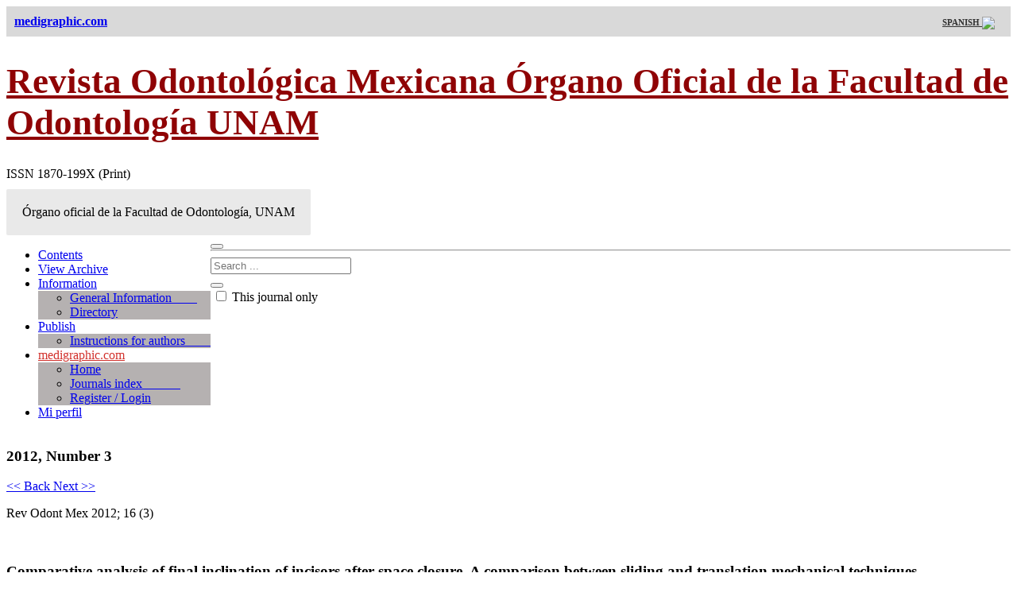

--- FILE ---
content_type: text/html
request_url: https://www.medigraphic.com/cgi-bin/new/resumenI.cgi?IDARTICULO=33949
body_size: 7545
content:
<!DOCTYPE HTML>
<html class="no-js">
<head>
	
<meta name="citation_journal_title" content="Revista Odontol�gica Mexicana �rgano Oficial de la Facultad de Odontolog�a UNAM">
<meta name="citation_journal_abbrev" content="Rev Odont Mex"> 
<meta name="citation_publisher" content="Medigraphic"> 
<meta name="citation_author" content="Aracely Cumba Mor�n">  
<meta name="citation_author" content="Roberto Ru�z D�az">  
<meta name="citation_author" content="Arcelia Mel�ndez Ocampo"> 
<meta name="citation_title" content="Comparative analysis of final inclination of incisors after space closure. A comparison between sliding and translation mechanical techniques"> 
<meta name="citation_publication_date" content="2012">
<meta name="citation_volume" content="16">
<meta name="citation_issue" content="3">
<meta name="citation_firstpage" content="159">
<meta name="citation_lastpage" content="163">
<meta name="citation_pdf_url" content="https://www.medigraphic.com/pdfs/odon/uo-2012/uoi123b.pdf"> 
<meta name="citation_issn" content="1870-199X"> 
<meta name="citation_language" content="ES">
<meta name="citation_keywords" content="Incisor position; cephalometric changes">  
	

	
<meta http-equiv="Content-Type" content="ISO-8859-1">
<meta name="distribution" content="all | index | follow">
<meta name="robots" content="all | index | follow">
<meta name="revisit" content="15 days">

<title>Comparative analysis of final inclination of incisors after space closure. A comparison between sliding and translation mechanical techniques</title>	
	

<!-- Mobile Specific Metas
  ================================================== -->
<meta name="viewport" content="width=device-width, user-scalable=no, initial-scale=1.0, minimum-scale=1.0, maximum-scale=1.0">
<meta name="format-detection" content="telephone=no">
<!-- CSS
  ================================================== -->
<link href="../../../newMedi/css/bootstrap.css" rel="stylesheet" type="text/css">
<link href="../../../newMedi/css/style.css" rel="stylesheet" type="text/css"> 
<link href="../../../newMedi/plugins/lightbox/ekko-lightbox.min.css" rel="stylesheet">	
<link rel="stylesheet" type="text/css" href="../../../newMedi/plugins/rs-plugin/css/settings.css" media="screen" /> 
<!--[if lte IE 8]><link rel="stylesheet" type="text/css" href="css/ie8.css" media="screen" /><![endif]-->
<!-- Color Style -->
<link href="../../../newMedi/colors/green.css" rel="stylesheet" type="text/css">
<!-- SCRIPTS
  ================================================== -->
<script src="../../../newMedi/js/modernizr.js"></script><!-- Modernizr --> 

<!-- Global site tag (gtag.js) - Google Analytics -->
<script async src="https://www.googletagmanager.com/gtag/js?id=UA-26183565-1"></script>
<script>
  window.dataLayer = window.dataLayer || [];
  function gtag(){dataLayer.push(arguments);}
  gtag('js', new Date());

  gtag('config', 'UA-26183565-1');
</script>

<!-- Google tag (gtag.js) -->
<script async src="https://www.googletagmanager.com/gtag/js?id=G-QFJY26L8SM"></script>
<script>
  window.dataLayer = window.dataLayer || [];
  function gtag(){dataLayer.push(arguments);}
  gtag('js', new Date());

  gtag('config', 'G-QFJY26L8SM');
</script>
	
<style>
	
	
.thums {
    width: 252.5px; 
    height: 350px;
    object-fit: cover;
	text-decoration: none;	
}	

a.anchor {
    display: block;
    position: relative;
    top: -250px;
    visibility: hidden;
}	

		
</style>		
</head>
<body>
<!--[if lt IE 7]>
	<p class="chromeframe">You are using an outdated browser.</p>
<![endif]--> 
<div id="preloader">
  <div id="status"></div>
</div>
<div class="se-pre-con"></div>
<!-- Start Body Container -->
<div class="body footer-style2"> 	
	
       <section class="lgray-color"  style="background-color: #d9d9d9; color:#CCC; margin-top:0px; padding:10px;"> 
       <div class="container">
          <div class="row">
            <div div class="col-md-12">
              <a href="https://www.medigraphic.com/"><strong>medigraphic.com</strong></a>
				<div style="float: right;">
				 <a style="font-size: 11px; color:#333333;" href="resumen.cgi?IDARTICULO=33949" target="_top" ><b> SPANISH </b>
		<img src="https://revision.medigraphic.com/groot/multimedia/es.png" align="absmiddle"  width="15px" heigth="15px">
		</a>
 
				<div style="float: right; margin-left: 10px;" class="hidden-md hidden-lg">
				<a href="#" data-toggle="modal" data-target="#myModal"> <i class="fa fa-user"></i></a>
				</div>	
				</div>
            </div>
          </div>
        </div>      
      </section>		
	

      <header class="heading-fs-bg accent-color margin-0" style="background-color:#FFF; padding: 0;	border: 0;">
        <div class="container">
          <div class="row">
			  
            <div class="col-md-6 organo" style="text-align: left;">
				
				<span style="display: inline-block;  vertical-align: middle;  line-height: normal;">
				<div id="divLogo" class="divLogo"><h1 style="font-size: 2.8em;"><a href="https://www.medigraphic.com/cgi-bin/new/publicacionesI.cgi?IDREVISTA=43" style="color: #8F0305;"><strong>Revista Odontol�gica Mexicana �rgano Oficial de la Facultad de Odontolog�a UNAM</strong></a></h1></div>
				<div style="margin: 10px 0 10px 0">ISSN 1870-199X (Print)</div>
		        	</span>				
				
            </div>
			  
            <div class="col-md-6 organo">
				<span style="display: inline-block;  vertical-align: middle;  line-height: normal;background-color:  #e9e9e9; padding: 20px;border-radius: 2px; " id="organou">�rgano oficial de la Facultad de Odontolog�a, UNAM</span>

            </div>
			  
          </div>
        </div>
      </header>  


<!-- Start Body Container -->
<div class="body footer-style2"> 
  <!-- Start Header -->
  <header class="site-header" id="sticky-nav">
    <div class="container">
      <div class="row">
        <div class="col-md-12">
          <button class="mmenu-toggle"><i class="fa fa-bars fa-lg"></i></button>
          <nav class="main-menu" style="float: left">
            <ul class="sf-menu" id="main-menu">
				<li><a href="https://www.medigraphic.com/cgi-bin/new/contenidoI.cgi?IDPUBLICACION=3647">Contents</a></li>
				<li><a href="https://www.medigraphic.com/cgi-bin/new/publicacionesI.cgi?IDREVISTA=43">View Archive </a></li>					  
				<li><a href="#">Information <i class="fa fa-angle-down"></i></a>
					<ul class="dropdown" style="background-color: #B5B1B1;">
					  <li><a href="https://www.medigraphic.com/cgi-bin/new/informacion.cgi?IDREVISTA=43">General Information  &nbsp; &nbsp; &nbsp; &nbsp; </a></li>
					  <li><a href="https://www.medigraphic.com/cgi-bin/new/directorio.cgi?IDREVISTA=43">Directory</a></li>
					</ul>
			  	</li>					
        	    <li><a href="#">Publish <i class="fa fa-angle-down"></i></a>
					<ul class="dropdown" style="background-color: #B5B1B1;">
					  <li><a href="https://www.medigraphic.com/cgi-bin/new/instruccionesI.cgi?IDREVISTA=43">Instructions for authors   &nbsp; &nbsp; &nbsp; &nbsp; </a></li>
					  						  
					</ul>
			  	</li>		
				
						

				<li><a href="https://www.medigraphic.com/" style="color:#d2322d !important;">medigraphic.com <i class="fa fa-angle-down"></i></a>
				<ul class="dropdown" style="background-color: #B5B1B1;">
				  <li><a href="https://www.medigraphic.com/">Home </a></li>		
				  <li><a href="https://www.medigraphic.com/cgi-bin/new/medigraphic.cgi">Journals index  &nbsp; &nbsp; &nbsp; &nbsp; &nbsp; &nbsp; </a></li>	
				  <li><a href="#" data-toggle="modal" data-target="#myModal">Register / Login</a></li>
				</ul>	
					
					
				<li class="hidden-md hidden-lg"><a href="#" data-toggle="modal" data-target="#myModal">Mi perfil <i class="fa fa-user"></i></a></li>					
					
            </ul>
              </li>
            </ul>
          </nav>
        </div>
      </div>
    </div>
    <!-- Start Search Box -->
    <div id="search-outer">
      <div id="search">
        <div class="container">
          <div class="row">
            <div class="search-icon"> <a href="#" data-toggle="modal" data-target="#myModal"><i class="fa fa-user"></i></a> <a href="#" id="close"><i class="fa fa-times"></i></a> </div>
          </div>
        </div>
      </div>

    </div>
    <nav class="mobile-menu">
      <div class="container">
        <div class="row"></div>
      </div>
    </nav>
	
	
	
	
  </header>
  <!-- End Header --> 
  <!-- Start Content -->
  <div class="main" role="main">
    <div id="content" class="content page-content full">
<hr style="margin-top:0px;">
      <div class="container">
        <div class="row">
			
          <div class="col-md-9">

            <div class="blog-posts blog-large-image">
              <article class="post single-post">
                <div class="row">


					
                  <section class="col-md-12">
					  
					  
					  
					
            <!--UBICACION 
					  
            <a href="https://www.medigraphic.com/cgi-bin/new/medigraphic.cgi" target="_top" class="ligaCntnds"> &gt; Journals</a>  
			<a href="https://www.medigraphic.com/cgi-bin/new/publicacionesI.cgi?IDREVISTA=43" target="_top" class="ligaCntnds"> &gt; Revista Odontol�gica Mexicana �rgano Oficial de la Facultad de Odontolog�a UNAM</a> 
            <a href="https://www.medigraphic.com/cgi-bin/new/contenidoI.cgi?IDPUBLICACION=3647"  target="_top"  class="ligaCntnds"> &gt; Year 2012, Issue 3 </a> 
			<br>

            <!--FIN UBICACION -->						  
					  
			<div class="hidden-md hidden-lg" style="margin-left: -15px;">
					  
                <form action="../../../newMedi/buscar/buscador.php" method="post" id="buscador" name="buscador" accept-charset="ISO-8859-1" >
					<div class="col-md-12" style="margin-top: 0px;">
					  <div class="input-group">
	                  <input type="text" class="form-control input-lg" name="Buscar" id="s" placeholder="Search ..." />
						<div class="input-group-btn">
						  <button class="btn btn-success input-lg" type="submit">
							<i class="fa fa-search"></i>
						  </button>
						</div>						  
					  </div>	
						<input type="hidden" name="idRev" value="43">
						<label style="margin: 0 20 15px 0; padding-left: 3px;">
						<input type="checkbox" name="b_type" value="1"> This journal only  </label>
					</div>
				  </form>					  
					  
			</div>			
					  


		                         <div class="blog-post-content">



<div style="clear:both"></div>						  
					  
		            <h1>2012, Number 3</h1>
                    <div class="blog-post-details"><p><a type="button" class="btn btn-warning btn-xs" href="resumen.cgi?IDARTICULO=33948"> << Back </a>  <a type="button" class="btn btn-warning btn-xs" href="resumen.cgi?IDARTICULO=33950"> Next >> </a> </p>Rev Odont Mex 2012; 16 (3)</div>
<br>

<div class="addthis_inline_share_toolbox"></div> 


<div style="clear:both"></div>




<div style="clear:both"></div>



		
<h1 style="margin: 35px 0 5px 0">
<strong>Comparative analysis of final inclination of incisors after space closure. A comparison between sliding and translation mechanical techniques</strong>
<a href="addFavorito.php?idArt=33949&idPub=3647" id="addFav33949" 	
style="font-size:18px; vertical-align: top;" title="Add to favorites"><i style="color:gray;" class="far fa-heart"></i> </a> 
</h1>

		<div>
Cumba MA, Ruiz DR, Mel�ndez OA
		</div>


        <div style="margin-top:35px;">
			
			
        <div style="margin:30px 0 20px 0;">

            <a  href="https://www.medigraphic.com/pdfs/odon/uo-2012/uoi123b.pdf" class="btn btn-primary btn-sm" role="button">
			<img src="https://www.medigraphic.com/tplNew/images/pdf_icon.png" width="30" height="30" align="middle" style="vertical-align: middle;"> Full text 
			</a>
			
            <a href="#" data-toggle="modal" data-target="#myModalHow" class="btn btn-primary btn-sm" role="button">
			<img src="https://www.medigraphic.com/tplNew/images/pdf_icon.png" width="30" height="30" align="middle" style="vertical-align: middle;">
				How to cite this article
			</a>			

			
			
        </div>		 


          <p class="Fnt10Grs">Language: Spanish<br>
            References: 6<br>
            Page: 159-163<br>
            PDF size: 158.07 Kb.</p>
			
			
         <p><br>
			
			
	            <div class="widget sidebar-widget tag-cloud" id="Tag-Cloud" style="margin-top:-30px;">
             <p> <strong>Key words:</strong></p>
              Incisor position, cephalometric changes.
			</div>        
		             	
			
        
<p><strong>ABSTRACT</strong></p>
			
			
			
			

Patients will undoubtedly benefit when having teeth well placed in all space planes, within their bone base. Therefore, in many cases, teeth extractions become necessary. The aim of the present study was to determine whether there were statistically significant differences in tooth movement, specifically in the anterior segment of the mouth, when comparing mechanical translation and sliding mechanical techniques. Sixty lateral skull x-rays were selected. Study groups were formed: 30 were subject to translation mechanical technique, and the remaining 30 to sliding technique. Measurements were taken by the same professional. Variable averages were compared before and after treatment, to determine the existence of statistically significant differences. Final measurements with both space closure techniques were compared. Results showed the presence of statistically significant differences in the translation technique with respect to variables (overjet, overbite, IMPA, II-NB, 1-SN, 1 Fh) before and after treatment. This was not the case for the following variables (1S-NA, occlusal 1-Pl, inter-incisal angle). It was equally observed that in the sliding mechanical technique there were statistically significant differences found in the variable II-NB). This was not the case for the other variables (overbite, overjet, 1S-NA, 1Sn, 1Fh, 1-Ocl. Pl. LIMA, Inter-incisive A). We therefore beg to conclude that translation mechanical technique is the one that brings us closer to cephalometric data norms with respect to final position of the incisors. <br><br> <br> 

<p style="margin-top: 30px;"></p>			
			
<p><strong>REFERENCES</strong></p><ol style="margin-left: 10px; padding-left: 10px;"><li><div class="aref1"><p><a class="anchor" id="ref1"></a> Burstone Ch. Modern edgewise mechanics segmented arch technique, 1989, Ormco corporation. </p></div></li><li><div class="aref2"><p><a class="anchor" id="ref2"></a> Ceylan I, Baydas B, B�l�kbasi B, Longitudinal cephalometric changes in incisor position, overjet, and overbite between 10 and 14 years of age. Angle Orthod 2002; 72: 246-250. </p></div></li><li><div class="aref3"><p><a class="anchor" id="ref3"></a> Linda J. Anterior guidance: Group function/canine guidance. A literature review. J Prosthet Dent 1990; 64: 479-82. </p></div></li><li><div class="aref4"><p><a class="anchor" id="ref4"></a> Gjessing P, Controlled retraction of maxillary incisors. Am J Orthod Dentofacial Orthop 1992; 101: 120-31. </p></div></li><li><div class="aref5"><p><a class="anchor" id="ref5"></a> Williams R, The diagnostic line. Am J. Orthodontics 1969; 55 (5): 458-476. </p></div></li><li><div class="aref6"><p><a class="anchor" id="ref6"></a> Alonso A. Oclusi�n y diagn�stico en rehabilitaci�n oral. Ed. M�dico Panamericana S.A. Argentina 2000. </p></div></li></ol>

					
<p style="margin-top: 30px;"></p>			
			

        
			
<p style="margin-top: 30px;"></p>			
			
<BR><BR><BR>
        			
			
			
        
        </div>

        
<p style="margin-bottom: 80px;"></p>									 


                    </div>
                  </section>                  
                  
                  
                  
                </div>
                
              </article>


  
 
            </div>
          </div>
          <!-- Start Sidebar -->
          <aside class="col-md-3 sidebar right-sidebar">

            <div class="widget sidebar-widget categories-widget hidden-sm hidden-xs" style="margin-top: 0px;">

                <form action="../../../newMedi/buscar/buscador.php" method="post" id="buscador" name="buscador" accept-charset="ISO-8859-1" >
					<div class="col-md-12" style="margin-top: 0px;">
					  <div class="input-group">
	                  <input type="text" class="form-control input-lg" name="Buscar" id="s" placeholder="Search ..." />
						<div class="input-group-btn">
						  <button class="btn btn-success input-lg" type="submit">
							<i class="fa fa-search"></i>
						  </button>
						</div>						  
					  </div>	
						<input type="hidden" name="idRev" value="43">
						<label style="margin: 0 20 15px 0; padding-left: 3px;">
						<input type="checkbox" name="b_type" value="1"> This journal only </label>
					</div>
				  </form>	
				
            </div>	

            <div class="widget sidebar-widget categories-widget">
    
				


				
				
				
            </div>
 
            <div class="widget sidebar-widget recent-posts-tab " style="margin-top: 40px;">
              <div class="tabs">
			  
					  <!-- Recientes en esta Revista --> 
					  <iframe src="../../newMedi/tabs.php?idrev=43&lg=ing" frameborder="0" style="overflow:hidden; overflow-x:hidden; overflow-y:hidden; height:800px; width:100%; top:0px; left:0px;right:0px; bottom:0px;" height="800" width="100%" scrolling="no"></iframe>
               </div>
              <!-- END TABS --> 
            </div>
<div style="margin-top: -100px;">
	
	
	

   
</div>	

          </aside>
        </div>
      </div>
    </div>
  </div>


  <!-- Start Footer -->

  <!-- End Footer -->
  <footer class="site-footer-bottom">
    <div class="container">
      <div class="row">
        <div class="col-md-6">
          <p>2020 &nbsp; &nbsp; | &nbsp; &nbsp; www.medigraphic.com</p>
        </div>
        <div class="col-md-6">
			<!--
          <ul class="social-icons-bar pull-right">
             <li><a href="#"><i class="fab fa-lg fa-facebook"></i></a></li>  
             <li><a href="#"><i class="fab fa-lg fa-twitter"></i></a></li>  
          </ul>
			-->
        </div>
      </div>
    </div>
  </footer>  <!-- End footer -->
	
	
	
            <div class="modal fade" id="myModal" tabindex="-1" role="dialog" aria-labelledby="myModalLabel" aria-hidden="true">
              <div class="modal-dialog">
                <div class="modal-content">
                  <div class="modal-header">
                    <button type="button" class="close" data-dismiss="modal" aria-hidden="true">&times;</button>
                    <h4 class="modal-title" id="myModalLabel">Mi perfil</h4>
                  </div>
                  <div class="modal-body"> 
					  
						<div id="reguser"></div>
					  
				  </div>
 
                </div>
              </div>
            </div>		
	

	
			    <div class="modal fade" id="myModalHow" tabindex="-1" role="dialog" aria-labelledby="myModalLabel" aria-hidden="true">
			      <div class="modal-dialog">
				<div class="modal-content">
				  <div class="modal-header">
				    <button type="button" class="close" data-dismiss="modal" aria-hidden="true">&times;</button>
				    <h4 class="modal-title" id="myModalLabel">C?MO CITAR (Vancouver)</h4>
				  </div>
				  <div class="modal-body citarArt" id="divCita">Rev Odont Mex. 2012;16</div>
				
                  <div class="modal-footer">
					  <div id="copiado" style="display: none; float: left; color: red;"></div> 
                    <button type="button" class="btn btn-primary divCita" onclick="CopyToClipboard('divCita')"> Copiar </button>
                  </div>
					  
				</div>
			      </div>
			    </div>			
	
	
	
<a id="back-to-top"><i class="fa fa-angle-double-up"></i></a></div>
<div class="cookiewarning bg-warning col-md-12 text-center"></div>			
<!-- End Body Container --> 
<script src="../../../newMedi/js/modernizr.js"></script><!-- Modernizr -->
<script src="https://code.jquery.com/jquery-latest.min.js"></script> <!-- Jquery Library Call --> 
<script>if (typeof jQuery == 'undefined') {document.write(unescape("%3Cscript src='js/jquery-2.0.0.min.js' type='text/javascript'%3E%3C/script%3E"));}</script> 
<script src="../../../newMedi/js/bootstrap.js"></script> <!-- UI --> 
<script src="../../../newMedi/plugins/page-scroller/jquery.pagescroller.js"></script> 
<script src="../../../newMedi/js/helper-plugins.js"></script> <!-- Plugins --> 
<script src="../../../newMedi/js/init.js"></script> <!-- All Scripts --> 
<!-- End Js -->
<script src="../../../newMedi/plugins/lightbox/ekko-lightbox.min.js"></script>

<script>
	

	
	//IMAGEN
	myImagen('43');

	
	
	
	$(document).ready(function(){


	// ABRIR LINK DE GALERIA	
	$(".archivos").click(function(e){
		e.preventDefault();
		var href = $(this).attr('href');
		$("."+href).click(); 
		return false;
	});

		
		
	// RESALTAR REFERENCIA	
	$('.referencias').click(function() {
		$('[class^="aref"]').css("background-color", "#ffffff");
		var target = $(this).attr('name');
		$(".a"+target).css("background-color", "#e6ffe6");
		$('[class^="aref"]').css({"cursor": "pointer"});
	});		
		
		$('[class^="aref"]').css({"cursor": "pointer"});
		
		
		
		
    function goToByScroll(id){
          // Scroll
        $('html,body').animate({
            scrollTop: $("."+id).offset().top + -220},
            'slow');
    }

		
    $('.referencias').click(function(e) { 
		$(".referencias").removeAttr("style");
        e.preventDefault();
		var id = $(this).attr("name");
		$('[class^="aref"]').css({"cursor": "pointer"});
          // Call the scroll function
        goToByScroll('a'+id);           
    });	
		
		
    $('[class^="afil_a"]').click(function(e) {
        e.preventDefault();
		$('[class^="afil_res"]').removeAttr("style");
		$('[class^="afil_a"]').removeAttr("style");
		var id = $(this).attr("href");
		$('.afil_res'+id).css("background-color", "#e6ffe6");
		$('[class^="afil_res"]').css({"cursor": "pointer"});		
          // Call the scroll function
        goToByScroll('afil_res'+id);  
    });			
		
		
    $('[class^="afil_res"]').click(function(e) {
        e.preventDefault();
		$('[class^="afil_res"]').removeAttr("style");
		$('[class^="afil_a"]').removeAttr("style");
		var id = $(this).attr("id");
		$('.'+id).css({"background-color": "#ff751a", "color": "#ffffb3"});
		$('[class^="afil_res"]').css({"cursor": "pointer"});
          // Call the scroll function
        goToByScroll(id);           
    });				
		
		
		$('[class^="afil_res"]').css({"cursor": "pointer"});
	
		
		
		
	function goToByScroll2(id){
		$(".referencias").removeAttr("style");	
		$("a[name='"+id+"']").css({"background-color": "#ff751a", "color": "#ffffb3"});		
          // Scroll
        $('html,body').animate({
            scrollTop: $("a[name*='"+id+"']").offset().top + -220},
            'slow');
    }
	

    $('[class^="aref"]').click(function(e) { 
        e.preventDefault(); 
		$('[class^="aref"]').removeAttr("style");		
		var id = $(this).attr("class");
		var itemId = id.substring(1, id.length);
		$('[class^="aref"]').css({"cursor": "pointer"});
        // Call the scroll function
        goToByScroll2(itemId);           
    });		
		
		
		

		

		// AUTORES (ARRAY) + DE 3 -> ET AL
		var str = "Cumba MA, Ruiz DR, Mel�ndez OA";	
		str = str.replace(/\d+/g, '')
			var array = str.split(',');
			var citarAutores = '';

			if (str.length > 3){
			citarAutores = str+'. ';
				 if(array.length > 3) {
					 citarAutores = array.slice(0, 3)+', et al.';		
				 } 

			}
		
		var titulo = "Comparative analysis of final inclination of incisors after space closure. A comparison between sliding and translation mechanical techniques";
			titulo =	titulo.replace(/(<([^>]+)>)/ig,"");
		
		$(".citarArt").prepend(citarAutores+' '+titulo+'. ');
		
		var numero = "3";
			numero =	numero.replace(/^[s\/]/ig,"Suppl: ");
		
		$(".citarArt").append('('+numero+'):159-163.');
		
		var doi = $("#doi").val();
		$(".citarArt").append(doi);
	
		$(".citarArt").append('<br><br>');


		if(numero.indexOf('P1') != -1){
			$(".divCita").hide();
			$(".citarArt").html('NO DISPONIBLE');
		}


		//FAVORITOS
		myFavoritos('3647');

		
		
		
		
		
///////////////////////////////////////////////////////////////////////////
		
			// delegate calls to data-toggle="lightbox"
				$(document).delegate('*[data-toggle="lightbox"]:not([data-gallery="navigateTo"])', 'click', function(event) {
					event.preventDefault();
					return $(this).ekkoLightbox({
						onShown: function() {
							if (window.console) {
								return console.log('onShown event fired');
							}
						},
						onContentLoaded: function() {
							if (window.console) {
								return console.log('onContentLoaded event fired');
							}
						},
						onNavigate: function(direction, itemIndex) {
							if (window.console) {
								return console.log('Navigating '+direction+'. Current item: '+itemIndex);
							}
						}
					});
				});

				//Programatically call
				$('#open-image').click(function (e) {
					e.preventDefault();
					$(this).ekkoLightbox();
				});
				$('#open-youtube').click(function (e) {
					e.preventDefault();
					$(this).ekkoLightbox();
				});

				$(document).delegate('*[data-gallery="navigateTo"]', 'click', function(event) {
					event.preventDefault();
					return $(this).ekkoLightbox({
						onShown: function() {
							var lb = this;
							$(lb.modal_content).on('click', '.modal-footer a#jumpit', function(e) {
								e.preventDefault();
								lb.navigateTo(2);
							});
							$(lb.modal_content).on('click', '.modal-footer a#closeit', function(e) {
								e.preventDefault();
								lb.close();
							});
						}
					});
				});		
		
		
		
		
		
		
///////////////////////////////////////////////////////////////////////////	
		
		
		

		
		
		
		

	});		
	
	uriNm = document.location.pathname.match(/[^\/]+$/)[0]
	$('#reguser').load("../../newMedi/perfil.php?nas="+uriNm);	



	
</script>

<div id="mnsj" style="display: none; z-index: 999; position:fixed;bottom: 10px;"></div>

<!-- Go to www.addthis.com/dashboard to customize your tools -->
<script type="text/javascript" src="//s7.addthis.com/js/300/addthis_widget.js#pubid=ra-5e44b80235989f20"></script>
<script data-ad-client="ca-pub-6078355805629921" async src="https://pagead2.googlesyndication.com/pagead/js/adsbygoogle.js"></script>

</body>
</html>

--- FILE ---
content_type: text/html; charset=utf-8
request_url: https://www.google.com/recaptcha/api2/aframe
body_size: 268
content:
<!DOCTYPE HTML><html><head><meta http-equiv="content-type" content="text/html; charset=UTF-8"></head><body><script nonce="HZsR2V08w5fPZghr5FgBzg">/** Anti-fraud and anti-abuse applications only. See google.com/recaptcha */ try{var clients={'sodar':'https://pagead2.googlesyndication.com/pagead/sodar?'};window.addEventListener("message",function(a){try{if(a.source===window.parent){var b=JSON.parse(a.data);var c=clients[b['id']];if(c){var d=document.createElement('img');d.src=c+b['params']+'&rc='+(localStorage.getItem("rc::a")?sessionStorage.getItem("rc::b"):"");window.document.body.appendChild(d);sessionStorage.setItem("rc::e",parseInt(sessionStorage.getItem("rc::e")||0)+1);localStorage.setItem("rc::h",'1769804501382');}}}catch(b){}});window.parent.postMessage("_grecaptcha_ready", "*");}catch(b){}</script></body></html>